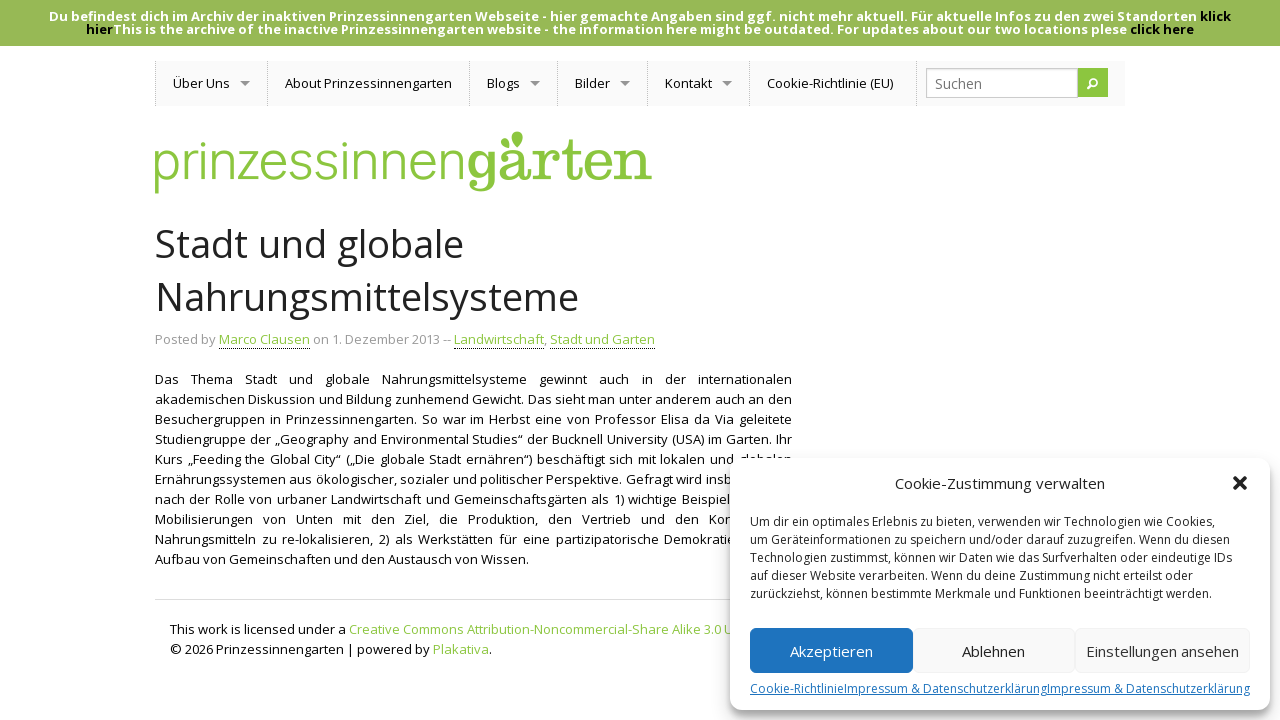

--- FILE ---
content_type: text/html; charset=UTF-8
request_url: https://prinzessinnengarten.net/stadt-und-globale-nahrungsmittelsysteme/
body_size: 10751
content:
<!doctype html>

<!--[if lt IE 7]> <html class="no-js lt-ie9 lt-ie8 lt-ie7" lang="de"> <![endif]-->
<!--[if IE 7]>    <html class="no-js lt-ie9 lt-ie8" lang="de"> <![endif]-->
<!--[if IE 8]>    <html class="no-js lt-ie9" lang="de"> <![endif]-->
<!--[if gt IE 8]><!--> <html lang="de"> <!--<![endif]-->

	<head>
		<meta charset="utf-8">

		<title>Prinzessinnengarten &raquo; Stadt und globale Nahrungsmittelsysteme</title>

		<!-- Google Chrome Frame for IE -->
		<meta http-equiv="X-UA-Compatible" content="IE=edge,chrome=1">

		<!-- mobile meta -->
		<meta name="HandheldFriendly" content="True">
		<meta name="MobileOptimized" content="320">
		<meta name="viewport" content="width=device-width, initial-scale=1.0"/>

		<!-- icons & favicons -->
		<link rel="apple-touch-icon" href="https://prinzessinnengarten.net/wp-content/themes/plakativa/library/images/apple-icon-touch.png">
		<link rel="icon" href="https://prinzessinnengarten.net/wp-content/themes/plakativa/favicon.png?1">
		<!--[if IE]>
			<link rel="shortcut icon" href="https://prinzessinnengarten.net/wp-content/themes/plakativa/favicon.ico?1">
		<![endif]-->
		<meta name="msapplication-TileColor" content="#f01d4f">
		<meta name="msapplication-TileImage" content="https://prinzessinnengarten.net/wp-content/themes/plakativa/library/images/win8-tile-icon.png">

  	<link rel="pingback" href="https://prinzessinnengarten.net/xmlrpc.php">

  	<!-- NEW -->
  	<link href='//prinzessinnengarten.net/wp-content/uploads/omgf/omgf-stylesheet-63/omgf-stylesheet-63.css?ver=1669733682' rel='stylesheet' type='text/css'>


		<meta name='robots' content='max-image-preview:large' />
<link rel='dns-prefetch' href='//ajax.googleapis.com' />
<link rel="alternate" type="application/rss+xml" title="Prinzessinnengarten &raquo; Feed" href="https://prinzessinnengarten.net/feed/" />
<link rel="alternate" type="application/rss+xml" title="Prinzessinnengarten &raquo; Kommentar-Feed" href="https://prinzessinnengarten.net/comments/feed/" />
<link rel="alternate" type="text/calendar" title="Prinzessinnengarten &raquo; iCal Feed" href="https://prinzessinnengarten.net/events/?ical=1" />
<script type="text/javascript">
window._wpemojiSettings = {"baseUrl":"https:\/\/s.w.org\/images\/core\/emoji\/14.0.0\/72x72\/","ext":".png","svgUrl":"https:\/\/s.w.org\/images\/core\/emoji\/14.0.0\/svg\/","svgExt":".svg","source":{"concatemoji":"https:\/\/prinzessinnengarten.net\/wp-includes\/js\/wp-emoji-release.min.js"}};
/*! This file is auto-generated */
!function(e,a,t){var n,r,o,i=a.createElement("canvas"),p=i.getContext&&i.getContext("2d");function s(e,t){var a=String.fromCharCode,e=(p.clearRect(0,0,i.width,i.height),p.fillText(a.apply(this,e),0,0),i.toDataURL());return p.clearRect(0,0,i.width,i.height),p.fillText(a.apply(this,t),0,0),e===i.toDataURL()}function c(e){var t=a.createElement("script");t.src=e,t.defer=t.type="text/javascript",a.getElementsByTagName("head")[0].appendChild(t)}for(o=Array("flag","emoji"),t.supports={everything:!0,everythingExceptFlag:!0},r=0;r<o.length;r++)t.supports[o[r]]=function(e){if(p&&p.fillText)switch(p.textBaseline="top",p.font="600 32px Arial",e){case"flag":return s([127987,65039,8205,9895,65039],[127987,65039,8203,9895,65039])?!1:!s([55356,56826,55356,56819],[55356,56826,8203,55356,56819])&&!s([55356,57332,56128,56423,56128,56418,56128,56421,56128,56430,56128,56423,56128,56447],[55356,57332,8203,56128,56423,8203,56128,56418,8203,56128,56421,8203,56128,56430,8203,56128,56423,8203,56128,56447]);case"emoji":return!s([129777,127995,8205,129778,127999],[129777,127995,8203,129778,127999])}return!1}(o[r]),t.supports.everything=t.supports.everything&&t.supports[o[r]],"flag"!==o[r]&&(t.supports.everythingExceptFlag=t.supports.everythingExceptFlag&&t.supports[o[r]]);t.supports.everythingExceptFlag=t.supports.everythingExceptFlag&&!t.supports.flag,t.DOMReady=!1,t.readyCallback=function(){t.DOMReady=!0},t.supports.everything||(n=function(){t.readyCallback()},a.addEventListener?(a.addEventListener("DOMContentLoaded",n,!1),e.addEventListener("load",n,!1)):(e.attachEvent("onload",n),a.attachEvent("onreadystatechange",function(){"complete"===a.readyState&&t.readyCallback()})),(e=t.source||{}).concatemoji?c(e.concatemoji):e.wpemoji&&e.twemoji&&(c(e.twemoji),c(e.wpemoji)))}(window,document,window._wpemojiSettings);
</script>
<style type="text/css">
img.wp-smiley,
img.emoji {
	display: inline !important;
	border: none !important;
	box-shadow: none !important;
	height: 1em !important;
	width: 1em !important;
	margin: 0 0.07em !important;
	vertical-align: -0.1em !important;
	background: none !important;
	padding: 0 !important;
}
</style>
	<link rel='stylesheet' id='wp-block-library-css' href='https://prinzessinnengarten.net/wp-includes/css/dist/block-library/style.min.css' type='text/css' media='all' />
<link rel='stylesheet' id='classic-theme-styles-css' href='https://prinzessinnengarten.net/wp-includes/css/classic-themes.min.css' type='text/css' media='all' />
<style id='global-styles-inline-css' type='text/css'>
body{--wp--preset--color--black: #000000;--wp--preset--color--cyan-bluish-gray: #abb8c3;--wp--preset--color--white: #ffffff;--wp--preset--color--pale-pink: #f78da7;--wp--preset--color--vivid-red: #cf2e2e;--wp--preset--color--luminous-vivid-orange: #ff6900;--wp--preset--color--luminous-vivid-amber: #fcb900;--wp--preset--color--light-green-cyan: #7bdcb5;--wp--preset--color--vivid-green-cyan: #00d084;--wp--preset--color--pale-cyan-blue: #8ed1fc;--wp--preset--color--vivid-cyan-blue: #0693e3;--wp--preset--color--vivid-purple: #9b51e0;--wp--preset--gradient--vivid-cyan-blue-to-vivid-purple: linear-gradient(135deg,rgba(6,147,227,1) 0%,rgb(155,81,224) 100%);--wp--preset--gradient--light-green-cyan-to-vivid-green-cyan: linear-gradient(135deg,rgb(122,220,180) 0%,rgb(0,208,130) 100%);--wp--preset--gradient--luminous-vivid-amber-to-luminous-vivid-orange: linear-gradient(135deg,rgba(252,185,0,1) 0%,rgba(255,105,0,1) 100%);--wp--preset--gradient--luminous-vivid-orange-to-vivid-red: linear-gradient(135deg,rgba(255,105,0,1) 0%,rgb(207,46,46) 100%);--wp--preset--gradient--very-light-gray-to-cyan-bluish-gray: linear-gradient(135deg,rgb(238,238,238) 0%,rgb(169,184,195) 100%);--wp--preset--gradient--cool-to-warm-spectrum: linear-gradient(135deg,rgb(74,234,220) 0%,rgb(151,120,209) 20%,rgb(207,42,186) 40%,rgb(238,44,130) 60%,rgb(251,105,98) 80%,rgb(254,248,76) 100%);--wp--preset--gradient--blush-light-purple: linear-gradient(135deg,rgb(255,206,236) 0%,rgb(152,150,240) 100%);--wp--preset--gradient--blush-bordeaux: linear-gradient(135deg,rgb(254,205,165) 0%,rgb(254,45,45) 50%,rgb(107,0,62) 100%);--wp--preset--gradient--luminous-dusk: linear-gradient(135deg,rgb(255,203,112) 0%,rgb(199,81,192) 50%,rgb(65,88,208) 100%);--wp--preset--gradient--pale-ocean: linear-gradient(135deg,rgb(255,245,203) 0%,rgb(182,227,212) 50%,rgb(51,167,181) 100%);--wp--preset--gradient--electric-grass: linear-gradient(135deg,rgb(202,248,128) 0%,rgb(113,206,126) 100%);--wp--preset--gradient--midnight: linear-gradient(135deg,rgb(2,3,129) 0%,rgb(40,116,252) 100%);--wp--preset--duotone--dark-grayscale: url('#wp-duotone-dark-grayscale');--wp--preset--duotone--grayscale: url('#wp-duotone-grayscale');--wp--preset--duotone--purple-yellow: url('#wp-duotone-purple-yellow');--wp--preset--duotone--blue-red: url('#wp-duotone-blue-red');--wp--preset--duotone--midnight: url('#wp-duotone-midnight');--wp--preset--duotone--magenta-yellow: url('#wp-duotone-magenta-yellow');--wp--preset--duotone--purple-green: url('#wp-duotone-purple-green');--wp--preset--duotone--blue-orange: url('#wp-duotone-blue-orange');--wp--preset--font-size--small: 13px;--wp--preset--font-size--medium: 20px;--wp--preset--font-size--large: 36px;--wp--preset--font-size--x-large: 42px;--wp--preset--spacing--20: 0.44rem;--wp--preset--spacing--30: 0.67rem;--wp--preset--spacing--40: 1rem;--wp--preset--spacing--50: 1.5rem;--wp--preset--spacing--60: 2.25rem;--wp--preset--spacing--70: 3.38rem;--wp--preset--spacing--80: 5.06rem;}:where(.is-layout-flex){gap: 0.5em;}body .is-layout-flow > .alignleft{float: left;margin-inline-start: 0;margin-inline-end: 2em;}body .is-layout-flow > .alignright{float: right;margin-inline-start: 2em;margin-inline-end: 0;}body .is-layout-flow > .aligncenter{margin-left: auto !important;margin-right: auto !important;}body .is-layout-constrained > .alignleft{float: left;margin-inline-start: 0;margin-inline-end: 2em;}body .is-layout-constrained > .alignright{float: right;margin-inline-start: 2em;margin-inline-end: 0;}body .is-layout-constrained > .aligncenter{margin-left: auto !important;margin-right: auto !important;}body .is-layout-constrained > :where(:not(.alignleft):not(.alignright):not(.alignfull)){max-width: var(--wp--style--global--content-size);margin-left: auto !important;margin-right: auto !important;}body .is-layout-constrained > .alignwide{max-width: var(--wp--style--global--wide-size);}body .is-layout-flex{display: flex;}body .is-layout-flex{flex-wrap: wrap;align-items: center;}body .is-layout-flex > *{margin: 0;}:where(.wp-block-columns.is-layout-flex){gap: 2em;}.has-black-color{color: var(--wp--preset--color--black) !important;}.has-cyan-bluish-gray-color{color: var(--wp--preset--color--cyan-bluish-gray) !important;}.has-white-color{color: var(--wp--preset--color--white) !important;}.has-pale-pink-color{color: var(--wp--preset--color--pale-pink) !important;}.has-vivid-red-color{color: var(--wp--preset--color--vivid-red) !important;}.has-luminous-vivid-orange-color{color: var(--wp--preset--color--luminous-vivid-orange) !important;}.has-luminous-vivid-amber-color{color: var(--wp--preset--color--luminous-vivid-amber) !important;}.has-light-green-cyan-color{color: var(--wp--preset--color--light-green-cyan) !important;}.has-vivid-green-cyan-color{color: var(--wp--preset--color--vivid-green-cyan) !important;}.has-pale-cyan-blue-color{color: var(--wp--preset--color--pale-cyan-blue) !important;}.has-vivid-cyan-blue-color{color: var(--wp--preset--color--vivid-cyan-blue) !important;}.has-vivid-purple-color{color: var(--wp--preset--color--vivid-purple) !important;}.has-black-background-color{background-color: var(--wp--preset--color--black) !important;}.has-cyan-bluish-gray-background-color{background-color: var(--wp--preset--color--cyan-bluish-gray) !important;}.has-white-background-color{background-color: var(--wp--preset--color--white) !important;}.has-pale-pink-background-color{background-color: var(--wp--preset--color--pale-pink) !important;}.has-vivid-red-background-color{background-color: var(--wp--preset--color--vivid-red) !important;}.has-luminous-vivid-orange-background-color{background-color: var(--wp--preset--color--luminous-vivid-orange) !important;}.has-luminous-vivid-amber-background-color{background-color: var(--wp--preset--color--luminous-vivid-amber) !important;}.has-light-green-cyan-background-color{background-color: var(--wp--preset--color--light-green-cyan) !important;}.has-vivid-green-cyan-background-color{background-color: var(--wp--preset--color--vivid-green-cyan) !important;}.has-pale-cyan-blue-background-color{background-color: var(--wp--preset--color--pale-cyan-blue) !important;}.has-vivid-cyan-blue-background-color{background-color: var(--wp--preset--color--vivid-cyan-blue) !important;}.has-vivid-purple-background-color{background-color: var(--wp--preset--color--vivid-purple) !important;}.has-black-border-color{border-color: var(--wp--preset--color--black) !important;}.has-cyan-bluish-gray-border-color{border-color: var(--wp--preset--color--cyan-bluish-gray) !important;}.has-white-border-color{border-color: var(--wp--preset--color--white) !important;}.has-pale-pink-border-color{border-color: var(--wp--preset--color--pale-pink) !important;}.has-vivid-red-border-color{border-color: var(--wp--preset--color--vivid-red) !important;}.has-luminous-vivid-orange-border-color{border-color: var(--wp--preset--color--luminous-vivid-orange) !important;}.has-luminous-vivid-amber-border-color{border-color: var(--wp--preset--color--luminous-vivid-amber) !important;}.has-light-green-cyan-border-color{border-color: var(--wp--preset--color--light-green-cyan) !important;}.has-vivid-green-cyan-border-color{border-color: var(--wp--preset--color--vivid-green-cyan) !important;}.has-pale-cyan-blue-border-color{border-color: var(--wp--preset--color--pale-cyan-blue) !important;}.has-vivid-cyan-blue-border-color{border-color: var(--wp--preset--color--vivid-cyan-blue) !important;}.has-vivid-purple-border-color{border-color: var(--wp--preset--color--vivid-purple) !important;}.has-vivid-cyan-blue-to-vivid-purple-gradient-background{background: var(--wp--preset--gradient--vivid-cyan-blue-to-vivid-purple) !important;}.has-light-green-cyan-to-vivid-green-cyan-gradient-background{background: var(--wp--preset--gradient--light-green-cyan-to-vivid-green-cyan) !important;}.has-luminous-vivid-amber-to-luminous-vivid-orange-gradient-background{background: var(--wp--preset--gradient--luminous-vivid-amber-to-luminous-vivid-orange) !important;}.has-luminous-vivid-orange-to-vivid-red-gradient-background{background: var(--wp--preset--gradient--luminous-vivid-orange-to-vivid-red) !important;}.has-very-light-gray-to-cyan-bluish-gray-gradient-background{background: var(--wp--preset--gradient--very-light-gray-to-cyan-bluish-gray) !important;}.has-cool-to-warm-spectrum-gradient-background{background: var(--wp--preset--gradient--cool-to-warm-spectrum) !important;}.has-blush-light-purple-gradient-background{background: var(--wp--preset--gradient--blush-light-purple) !important;}.has-blush-bordeaux-gradient-background{background: var(--wp--preset--gradient--blush-bordeaux) !important;}.has-luminous-dusk-gradient-background{background: var(--wp--preset--gradient--luminous-dusk) !important;}.has-pale-ocean-gradient-background{background: var(--wp--preset--gradient--pale-ocean) !important;}.has-electric-grass-gradient-background{background: var(--wp--preset--gradient--electric-grass) !important;}.has-midnight-gradient-background{background: var(--wp--preset--gradient--midnight) !important;}.has-small-font-size{font-size: var(--wp--preset--font-size--small) !important;}.has-medium-font-size{font-size: var(--wp--preset--font-size--medium) !important;}.has-large-font-size{font-size: var(--wp--preset--font-size--large) !important;}.has-x-large-font-size{font-size: var(--wp--preset--font-size--x-large) !important;}
.wp-block-navigation a:where(:not(.wp-element-button)){color: inherit;}
:where(.wp-block-columns.is-layout-flex){gap: 2em;}
.wp-block-pullquote{font-size: 1.5em;line-height: 1.6;}
</style>
<link rel='stylesheet' id='contact-form-7-css' href='https://prinzessinnengarten.net/wp-content/plugins/contact-form-7/includes/css/styles.css' type='text/css' media='all' />
<link rel='stylesheet' id='simple-banner-style-css' href='https://prinzessinnengarten.net/wp-content/plugins/simple-banner/simple-banner.css' type='text/css' media='all' />
<link rel='stylesheet' id='cmplz-general-css' href='https://prinzessinnengarten.net/wp-content/plugins/complianz-gdpr/assets/css/cookieblocker.min.css' type='text/css' media='all' />
<link rel='stylesheet' id='wp-pagenavi-css' href='https://prinzessinnengarten.net/wp-content/plugins/wp-pagenavi/pagenavi-css.css' type='text/css' media='all' />
<link rel='stylesheet' id='slickr-flickr-css' href='https://prinzessinnengarten.net/wp-content/plugins/slickr-flickr/styles/public.css' type='text/css' media='all' />
<link rel='stylesheet' id='slickr-flickr-lightbox-css' href='https://prinzessinnengarten.net/wp-content/plugins/slickr-flickr/styles/lightGallery.css' type='text/css' media='all' />
<link rel='stylesheet' id='dashicons-css' href='https://prinzessinnengarten.net/wp-includes/css/dashicons.min.css' type='text/css' media='all' />
<link rel='stylesheet' id='thickbox-css' href='https://prinzessinnengarten.net/wp-includes/js/thickbox/thickbox.css' type='text/css' media='all' />
<link rel='stylesheet' id='galleria-classic-css' href='https://prinzessinnengarten.net/wp-content/plugins/slickr-flickr/galleria/themes/classic/galleria.classic.css' type='text/css' media='all' />
<link rel='stylesheet' id='newsletter-css' href='https://prinzessinnengarten.net/wp-content/plugins/newsletter/style.css' type='text/css' media='all' />
<link rel='stylesheet' id='joints-stylesheet-css' href='https://prinzessinnengarten.net/wp-content/themes/plakativa/library/css/style.css' type='text/css' media='all' />
<link rel='stylesheet' id='foundation-icons-css' href='https://prinzessinnengarten.net/wp-content/themes/plakativa/library/css/icons/foundation-icons.css' type='text/css' media='all' />
<script type='text/javascript' src='https://ajax.googleapis.com/ajax/libs/jquery/2.0.3/jquery.min.js' id='jquery-js'></script>
<script type='text/javascript' id='simple-banner-script-js-extra'>
/* <![CDATA[ */
var scriptParams = {"version":"2.10.1","hide_simple_banner":"no","simple_banner_position":"","header_margin":"","header_padding":"","simple_banner_text":"Du befindest dich im Archiv der inaktiven Prinzessinnengarten Webseite - hier gemachte Angaben sind ggf. nicht mehr aktuell. F\u00fcr aktuelle Infos zu den zwei Standorten <a href=\"https:\/\/prinzessinnengarten.net\/\">klick hier<\/a>This is the archive of the inactive Prinzessinnengarten website - the information here might be outdated. For updates about our two locations plese <a href=\"https:\/\/prinzessinnengarten.net\/\">click here<\/a>","pro_version_enabled":"","disabled_on_current_page":"","debug_mode":"","id":"6354","disabled_pages_array":[],"is_current_page_a_post":"1","disabled_on_posts":"","simple_banner_font_size":"16","simple_banner_color":"#97B955","simple_banner_text_color":"","simple_banner_link_color":"black","simple_banner_close_color":"","simple_banner_custom_css":"","simple_banner_scrolling_custom_css":"","simple_banner_text_custom_css":"","simple_banner_button_css":"","site_custom_css":"","keep_site_custom_css":"","site_custom_js":"","keep_site_custom_js":"","wp_body_open_enabled":"","wp_body_open":"1","close_button_enabled":"","close_button_expiration":"","close_button_cookie_set":""};
/* ]]> */
</script>
<script type='text/javascript' src='https://prinzessinnengarten.net/wp-content/plugins/simple-banner/simple-banner.js' id='simple-banner-script-js'></script>
<script type='text/javascript' src='https://prinzessinnengarten.net/wp-content/plugins/slickr-flickr/scripts/lightGallery.min.js' id='slickr-flickr-lightbox-js'></script>
<script type='text/javascript' id='thickbox-js-extra'>
/* <![CDATA[ */
var thickboxL10n = {"next":"N\u00e4chste >","prev":"< Vorherige","image":"Bild","of":"von","close":"Schlie\u00dfen","noiframes":"Diese Funktion erfordert iframes. Du hast jedoch iframes deaktiviert oder dein Browser unterst\u00fctzt diese nicht.","loadingAnimation":"https:\/\/prinzessinnengarten.net\/wp-includes\/js\/thickbox\/loadingAnimation.gif"};
/* ]]> */
</script>
<script type='text/javascript' src='https://prinzessinnengarten.net/wp-includes/js/thickbox/thickbox.js' id='thickbox-js'></script>
<script type='text/javascript' src='https://prinzessinnengarten.net/wp-content/plugins/slickr-flickr/galleria/galleria-1.5.7.min.js' id='galleria-js'></script>
<script type='text/javascript' src='https://prinzessinnengarten.net/wp-content/plugins/slickr-flickr/galleria/themes/classic/galleria.classic.min.js' id='galleria-classic-js'></script>
<script type='text/javascript' src='https://prinzessinnengarten.net/wp-content/plugins/slickr-flickr/scripts/responsiveslides.min.js' id='rslides-js'></script>
<script type='text/javascript' src='https://prinzessinnengarten.net/wp-content/plugins/slickr-flickr/scripts/public.js' id='slickr-flickr-js'></script>
<script type='text/javascript' src='https://prinzessinnengarten.net/wp-content/themes/plakativa/library/js/vendor/modernizr.js' id='joints-modernizr-js'></script>
<link rel="https://api.w.org/" href="https://prinzessinnengarten.net/wp-json/" /><link rel="alternate" type="application/json" href="https://prinzessinnengarten.net/wp-json/wp/v2/posts/6354" /><link rel="canonical" href="https://prinzessinnengarten.net/stadt-und-globale-nahrungsmittelsysteme/" />
<link rel='shortlink' href='https://prinzessinnengarten.net/?p=6354' />
<link rel="alternate" type="application/json+oembed" href="https://prinzessinnengarten.net/wp-json/oembed/1.0/embed?url=https%3A%2F%2Fprinzessinnengarten.net%2Fstadt-und-globale-nahrungsmittelsysteme%2F" />
<link rel="alternate" type="text/xml+oembed" href="https://prinzessinnengarten.net/wp-json/oembed/1.0/embed?url=https%3A%2F%2Fprinzessinnengarten.net%2Fstadt-und-globale-nahrungsmittelsysteme%2F&#038;format=xml" />
<style type="text/css" media="screen">.simple-banner .simple-banner-text{font-size:16;}</style><style type="text/css" media="screen">.simple-banner{background:#97B955;}</style><style type="text/css" media="screen">.simple-banner .simple-banner-text{color: #ffffff;}</style><style type="text/css" media="screen">.simple-banner .simple-banner-text a{color:black;}</style><style id="simple-banner-site-custom-css-dummy" type="text/css" media="screen"></style><script id="simple-banner-site-custom-js-dummy" type="text/javascript"></script><meta name="tec-api-version" content="v1"><meta name="tec-api-origin" content="https://prinzessinnengarten.net"><link rel="https://theeventscalendar.com/" href="https://prinzessinnengarten.net/wp-json/tribe/events/v1/" /><style>.cmplz-hidden{display:none!important;}</style>
		<!-- Drop Google Analytics here -->
		<!-- end analytics -->

	</head>

	<body data-cmplz=1 class="post-template-default single single-post postid-6354 single-format-standard tribe-no-js tribe-bar-is-disabled">

	<div class="off-canvas-wrap">
		<div class="inner-wrap">
			<div id="container">

				<header class="header" role="banner">

					<div id="inner-header" class="row">
            
            <div class="show-for-large-up" id="pg-header-menu-lg-wrapper"><div class="large-12 columns">
	<div class="sticky">
	
	<!-- If you want to use the more traditional "fixed" navigation.
		 simply replace "sticky" with "fixed" -->

		<nav class="top-bar">
			<ul class="title-area">
				<!-- Title Area -->
				<li class="name">
					<!-- <h1> <a href="https://prinzessinnengarten.net" rel="nofollow">Prinzessinnengarten</a></h1> -->
				</li>
			</ul>		

			<section class="top-bar-section">
				<ul class="right">
     			<li class="has-form"> 
     				<form role="search" method="get" name="searchform" id="searchform" action="/">
							<div class="row collapse"> <div class="large-10 columns"> <input type="text" name="s" placeholder="Suchen"> </div> <div class="large-2 columns"><a href="#" onclick="javascript:document.searchform.submit();" class="primary button expand"><i class="fi-magnifying-glass"></i></a> </div> </div> 
     				</form>
     			</li>
    		</ul>

				<ul id="menu-de-header-menu" class=""><li id="menu-item-7127" class="menu-item menu-item-type-post_type menu-item-object-page menu-item-has-children menu-item-7127 has-dropdown"><a href="https://prinzessinnengarten.net/de/ueber-uns/">Über Uns</a>
<ul class="dropdown">
	<li id="menu-item-7131" class="menu-item menu-item-type-post_type menu-item-object-page menu-item-has-children menu-item-7131 has-dropdown"><a href="https://prinzessinnengarten.net/wir/">Über den Prinzessinnengarten</a>
	<ul class="dropdown">
		<li id="menu-item-7217" class="menu-item menu-item-type-post_type menu-item-object-page menu-item-7217"><a href="https://prinzessinnengarten.net/projekte/projekthistorie/">Projekthistorie</a></li>
		<li id="menu-item-7202" class="menu-item menu-item-type-post_type menu-item-object-page menu-item-7202"><a href="https://prinzessinnengarten.net/zeitleiste-moritzplatz-prinzessinnengarten/">Zeitleiste Moritzplatz &#038; Prinzessinnengarten</a></li>
		<li id="menu-item-7227" class="menu-item menu-item-type-post_type menu-item-object-page menu-item-7227"><a href="https://prinzessinnengarten.net/buchbestellung/">Unser Buch</a></li>
		<li id="menu-item-7140" class="menu-item menu-item-type-post_type menu-item-object-page menu-item-7140"><a href="https://prinzessinnengarten.net/de/unsere-satzung/">Unsere Satzung</a></li>
	</ul>
</li>
	<li id="menu-item-7139" class="menu-item menu-item-type-post_type menu-item-object-page menu-item-7139"><a href="https://prinzessinnengarten.net/de/faq/">FAQ</a></li>
	<li id="menu-item-7129" class="menu-item menu-item-type-post_type menu-item-object-page menu-item-7129"><a href="https://prinzessinnengarten.net/presse/">Presse</a></li>
</ul>
</li>
<li id="menu-item-7304" class="menu-item menu-item-type-post_type menu-item-object-page menu-item-7304"><a href="https://prinzessinnengarten.net/about/">About Prinzessinnengarten</a></li>
<li id="menu-item-7990" class="menu-item menu-item-type-post_type menu-item-object-page current_page_parent menu-item-has-children menu-item-7990 has-dropdown"><a href="https://prinzessinnengarten.net/home/blog/">Blogs</a>
<ul class="dropdown">
	<li id="menu-item-7994" class="menu-item menu-item-type-post_type menu-item-object-page current_page_parent menu-item-7994"><a href="https://prinzessinnengarten.net/home/blog/">Prinzessinnengarten Blog</a></li>
	<li id="menu-item-10399" class="menu-item menu-item-type-taxonomy menu-item-object-category menu-item-10399"><a href="https://prinzessinnengarten.net/category/remove/">Re:Move</a></li>
</ul>
</li>
<li id="menu-item-7157" class="menu-item menu-item-type-post_type menu-item-object-page menu-item-has-children menu-item-7157 has-dropdown"><a href="https://prinzessinnengarten.net/de/bilder/">Bilder</a>
<ul class="dropdown">
	<li id="menu-item-7159" class="menu-item menu-item-type-post_type menu-item-object-page menu-item-has-children menu-item-7159 has-dropdown"><a href="https://prinzessinnengarten.net/fotogallerie/">Fotogalerien</a>
	<ul class="dropdown">
		<li id="menu-item-7162" class="menu-item menu-item-type-post_type menu-item-object-page menu-item-7162"><a href="https://prinzessinnengarten.net/de/bildnutzung-und-pressebilder/">Bildnutzung und Pressebilder</a></li>
	</ul>
</li>
	<li id="menu-item-7158" class="menu-item menu-item-type-post_type menu-item-object-page menu-item-7158"><a href="https://prinzessinnengarten.net/videos/">Video und Audio</a></li>
</ul>
</li>
<li id="menu-item-7170" class="menu-item menu-item-type-post_type menu-item-object-page menu-item-has-children menu-item-7170 has-dropdown"><a href="https://prinzessinnengarten.net/kontakt/">Kontakt</a>
<ul class="dropdown">
	<li id="menu-item-7400" class="menu-item menu-item-type-post_type menu-item-object-page menu-item-7400"><a href="https://prinzessinnengarten.net/kontakt/">Kontakt</a></li>
	<li id="menu-item-7171" class="menu-item menu-item-type-post_type menu-item-object-page menu-item-privacy-policy menu-item-7171"><a href="https://prinzessinnengarten.net/impressum/">Impressum &#038; Datenschutzerklärung</a></li>
</ul>
</li>
<li id="menu-item-13131" class="menu-item menu-item-type-post_type menu-item-object-page menu-item-13131"><a href="https://prinzessinnengarten.net/cookie-richtlinie-eu/">Cookie-Richtlinie (EU)</a></li>
</ul>				
			</section>
		</nav>
	</div>
</div></div>
            <div class="hide-for-large-up" id="pg-header-menu-sm-wrapper">

<div class="contain-to-grid">
	<nav class="tab-bar" data-topbar>
		<section class="middle tab-bar-section">
			<h1 class="left-off-canvas-toggle title">Prinzessinnengarten</h1>
		</section>
		<section class="left-small">
			<a class="left-off-canvas-toggle menu-icon" ><span></span></a>
		</section>
	</nav>
</div>
						
<aside class="left-off-canvas-menu">
	<ul class="off-canvas-list">
		<li><label>Navigation</label></li>
			<ul id="menu-de-header-menu-1" class=""><li class="menu-item menu-item-type-post_type menu-item-object-page menu-item-has-children menu-item-7127 has-dropdown"><a href="https://prinzessinnengarten.net/de/ueber-uns/">Über Uns</a>
<ul class="dropdown">
	<li class="menu-item menu-item-type-post_type menu-item-object-page menu-item-has-children menu-item-7131 has-dropdown"><a href="https://prinzessinnengarten.net/wir/">Über den Prinzessinnengarten</a>
	<ul class="dropdown">
		<li class="menu-item menu-item-type-post_type menu-item-object-page menu-item-7217"><a href="https://prinzessinnengarten.net/projekte/projekthistorie/">Projekthistorie</a></li>
		<li class="menu-item menu-item-type-post_type menu-item-object-page menu-item-7202"><a href="https://prinzessinnengarten.net/zeitleiste-moritzplatz-prinzessinnengarten/">Zeitleiste Moritzplatz &#038; Prinzessinnengarten</a></li>
		<li class="menu-item menu-item-type-post_type menu-item-object-page menu-item-7227"><a href="https://prinzessinnengarten.net/buchbestellung/">Unser Buch</a></li>
		<li class="menu-item menu-item-type-post_type menu-item-object-page menu-item-7140"><a href="https://prinzessinnengarten.net/de/unsere-satzung/">Unsere Satzung</a></li>
	</ul>
</li>
	<li class="menu-item menu-item-type-post_type menu-item-object-page menu-item-7139"><a href="https://prinzessinnengarten.net/de/faq/">FAQ</a></li>
	<li class="menu-item menu-item-type-post_type menu-item-object-page menu-item-7129"><a href="https://prinzessinnengarten.net/presse/">Presse</a></li>
</ul>
</li>
<li class="menu-item menu-item-type-post_type menu-item-object-page menu-item-7304"><a href="https://prinzessinnengarten.net/about/">About Prinzessinnengarten</a></li>
<li class="menu-item menu-item-type-post_type menu-item-object-page current_page_parent menu-item-has-children menu-item-7990 has-dropdown"><a href="https://prinzessinnengarten.net/home/blog/">Blogs</a>
<ul class="dropdown">
	<li class="menu-item menu-item-type-post_type menu-item-object-page current_page_parent menu-item-7994"><a href="https://prinzessinnengarten.net/home/blog/">Prinzessinnengarten Blog</a></li>
	<li class="menu-item menu-item-type-taxonomy menu-item-object-category menu-item-10399"><a href="https://prinzessinnengarten.net/category/remove/">Re:Move</a></li>
</ul>
</li>
<li class="menu-item menu-item-type-post_type menu-item-object-page menu-item-has-children menu-item-7157 has-dropdown"><a href="https://prinzessinnengarten.net/de/bilder/">Bilder</a>
<ul class="dropdown">
	<li class="menu-item menu-item-type-post_type menu-item-object-page menu-item-has-children menu-item-7159 has-dropdown"><a href="https://prinzessinnengarten.net/fotogallerie/">Fotogalerien</a>
	<ul class="dropdown">
		<li class="menu-item menu-item-type-post_type menu-item-object-page menu-item-7162"><a href="https://prinzessinnengarten.net/de/bildnutzung-und-pressebilder/">Bildnutzung und Pressebilder</a></li>
	</ul>
</li>
	<li class="menu-item menu-item-type-post_type menu-item-object-page menu-item-7158"><a href="https://prinzessinnengarten.net/videos/">Video und Audio</a></li>
</ul>
</li>
<li class="menu-item menu-item-type-post_type menu-item-object-page menu-item-has-children menu-item-7170 has-dropdown"><a href="https://prinzessinnengarten.net/kontakt/">Kontakt</a>
<ul class="dropdown">
	<li class="menu-item menu-item-type-post_type menu-item-object-page menu-item-7400"><a href="https://prinzessinnengarten.net/kontakt/">Kontakt</a></li>
	<li class="menu-item menu-item-type-post_type menu-item-object-page menu-item-privacy-policy menu-item-7171"><a href="https://prinzessinnengarten.net/impressum/">Impressum &#038; Datenschutzerklärung</a></li>
</ul>
</li>
<li class="menu-item menu-item-type-post_type menu-item-object-page menu-item-13131"><a href="https://prinzessinnengarten.net/cookie-richtlinie-eu/">Cookie-Richtlinie (EU)</a></li>
</ul>    
	</ul>
</aside>
			
<a class="exit-off-canvas"></a></div>
            
						<div class="large-12 columns">
							<h1 style="margin:25px 0 0 0;">
								<a href="https://prinzessinnengarten.net" rel="nofollow" title="Prinzessinnengarten">
									<img src="https://prinzessinnengarten.net/wp-content/themes/plakativa/images/prinzessinnengarten.png" />
								</a>
							</h1>
						</div>

						 
						 
						 
						<!-- You only need to use one of the above navigations.
							 Offcanvas-sidebar adds a sidebar to a "right" offcanavas menus. -->

					</div> <!-- end #inner-header -->

				</header> <!-- end header -->
			
			<div id="content">

				<div id="inner-content" class="row clearfix">
			
					<div id="main" class="large-8 medium-8 columns first clearfix" role="main">
					
					    					
					    	<article id="post-6354" class="clearfix post-6354 post type-post status-publish format-standard hentry category-landwirtschaft category-stadt-und-garten" role="article" itemscope itemtype="http://schema.org/BlogPosting">
						
	<header class="article-header">	
		<h1 class="entry-title single-title" itemprop="headline">Stadt und globale Nahrungsmittelsysteme</h1>
		<p class="byline">
	Posted by <span class="author"><a href="https://prinzessinnengarten.net/author/marco/" title="Beiträge von Marco Clausen" rel="author">Marco Clausen</a></span> on <time class="updated" datetime="2013-12-1" pubdate>1. Dezember 2013</time> -- <a href="https://prinzessinnengarten.net/category/landwirtschaft/" rel="category tag">Landwirtschaft</a>, <a href="https://prinzessinnengarten.net/category/stadt-und-garten/" rel="category tag">Stadt und Garten</a></p>	    </header> <!-- end article header -->
					
    <section class="entry-content clearfix" itemprop="articleBody">
				<p>Das Thema Stadt und globale Nahrungsmittelsysteme gewinnt auch in der internationalen akademischen Diskussion und Bildung zunhemend Gewicht. Das sieht man unter anderem auch an den Besuchergruppen in Prinzessinnengarten. So war im Herbst eine von Professor Elisa da Via geleitete Studiengruppe der &#8222;Geography and Environmental Studies&#8220; der Bucknell University (USA) im Garten. Ihr Kurs &#8222;Feeding the Global City&#8220; (&#8222;Die globale Stadt ernähren&#8220;) beschäftigt sich mit lokalen und globalen Ernährungssystemen aus ökologischer, sozialer und politischer Perspektive. Gefragt wird insbesondere nach der Rolle von urbaner Landwirtschaft und Gemeinschaftsgärten als 1) wichtige Beispiele für eine Mobilisierungen von Unten mit den Ziel, die Produktion, den Vertrieb und den Konsum von Nahrungsmitteln zu re-lokalisieren, 2) als Werkstätten für eine partizipatorische Demokratie, für den Aufbau von Gemeinschaften und den Austausch von Wissen.</p>
	</section> <!-- end article section -->
						
	<footer class="article-footer">
			</footer> <!-- end article footer -->
									
	
<!-- You can start editing here. -->


		
	<!-- If comments are closed. -->
	<!--p class="nocomments">Kommentare sind nicht möglich.</p-->

	


	
													
</article> <!-- end article -->					    					
					    			
					</div> <!-- end #main -->

				</div> <!-- end #inner-content -->
    
			</div> <!-- end #content -->

					<footer class="footer" role="contentinfo">
					
						<div id="inner-footer" class="row clearfix">
						
							<div class="large-12 medium-12 columns">
								<!--<nav role="navigation">
		    								    					</nav>
		    				</div>-->
		    				<hr/>
			               
			          <div class="large-12 medium-12 columns">
                  <p class="source-org copyright">This work is licensed under a <a rel="license" href="http://creativecommons.org/licenses/by-nc-sa/3.0/">Creative Commons Attribution-Noncommercial-Share Alike 3.0 Unported License</a>. 
                    <br />
                    &copy; 2026 Prinzessinnengarten | 
                    powered by <a href="http://www.plakativa.de/">Plakativa</a>.</p>
                </div>		
						</div> <!-- end #inner-footer -->			
					</footer> <!-- end .footer -->
				</div> <!-- end #container -->
			</div> <!-- end .inner-wrap -->
		</div> <!-- end .off-canvas-wrap -->
						
				<!-- all js scripts are loaded in library/joints.php -->
						<script>
		( function ( body ) {
			'use strict';
			body.className = body.className.replace( /\btribe-no-js\b/, 'tribe-js' );
		} )( document.body );
		</script>
		
<!-- Consent Management powered by Complianz | GDPR/CCPA Cookie Consent https://wordpress.org/plugins/complianz-gdpr -->
<div id="cmplz-cookiebanner-container"><div class="cmplz-cookiebanner cmplz-hidden banner-1 optin cmplz-bottom-right cmplz-categories-type-view-preferences" aria-modal="true" data-nosnippet="true" role="dialog" aria-live="polite" aria-labelledby="cmplz-header-1-optin" aria-describedby="cmplz-message-1-optin">
	<div class="cmplz-header">
		<div class="cmplz-logo"></div>
		<div class="cmplz-title" id="cmplz-header-1-optin">Cookie-Zustimmung verwalten</div>
		<div class="cmplz-close" tabindex="0" role="button" aria-label="close-dialog">
			<svg aria-hidden="true" focusable="false" data-prefix="fas" data-icon="times" class="svg-inline--fa fa-times fa-w-11" role="img" xmlns="http://www.w3.org/2000/svg" viewBox="0 0 352 512"><path fill="currentColor" d="M242.72 256l100.07-100.07c12.28-12.28 12.28-32.19 0-44.48l-22.24-22.24c-12.28-12.28-32.19-12.28-44.48 0L176 189.28 75.93 89.21c-12.28-12.28-32.19-12.28-44.48 0L9.21 111.45c-12.28 12.28-12.28 32.19 0 44.48L109.28 256 9.21 356.07c-12.28 12.28-12.28 32.19 0 44.48l22.24 22.24c12.28 12.28 32.2 12.28 44.48 0L176 322.72l100.07 100.07c12.28 12.28 32.2 12.28 44.48 0l22.24-22.24c12.28-12.28 12.28-32.19 0-44.48L242.72 256z"></path></svg>
		</div>
	</div>

	<div class="cmplz-divider cmplz-divider-header"></div>
	<div class="cmplz-body">
		<div class="cmplz-message" id="cmplz-message-1-optin">Um dir ein optimales Erlebnis zu bieten, verwenden wir Technologien wie Cookies, um Geräteinformationen zu speichern und/oder darauf zuzugreifen. Wenn du diesen Technologien zustimmst, können wir Daten wie das Surfverhalten oder eindeutige IDs auf dieser Website verarbeiten. Wenn du deine Zustimmung nicht erteilst oder zurückziehst, können bestimmte Merkmale und Funktionen beeinträchtigt werden.</div>
		<!-- categories start -->
		<div class="cmplz-categories">
			<details class="cmplz-category cmplz-functional" >
				<summary>
						<span class="cmplz-category-header">
							<span class="cmplz-category-title">Funktional</span>
							<span class='cmplz-always-active'>
								<span class="cmplz-banner-checkbox">
									<input type="checkbox"
										   id="cmplz-functional-optin"
										   data-category="cmplz_functional"
										   class="cmplz-consent-checkbox cmplz-functional"
										   size="40"
										   value="1"/>
									<label class="cmplz-label" for="cmplz-functional-optin" tabindex="0"><span class="screen-reader-text">Funktional</span></label>
								</span>
								Immer aktiv							</span>
							<span class="cmplz-icon cmplz-open">
								<svg xmlns="http://www.w3.org/2000/svg" viewBox="0 0 448 512"  height="18" ><path d="M224 416c-8.188 0-16.38-3.125-22.62-9.375l-192-192c-12.5-12.5-12.5-32.75 0-45.25s32.75-12.5 45.25 0L224 338.8l169.4-169.4c12.5-12.5 32.75-12.5 45.25 0s12.5 32.75 0 45.25l-192 192C240.4 412.9 232.2 416 224 416z"/></svg>
							</span>
						</span>
				</summary>
				<div class="cmplz-description">
					<span class="cmplz-description-functional">Die technische Speicherung oder der Zugang ist unbedingt erforderlich für den rechtmäßigen Zweck, die Nutzung eines bestimmten Dienstes zu ermöglichen, der vom Teilnehmer oder Nutzer ausdrücklich gewünscht wird, oder für den alleinigen Zweck, die Übertragung einer Nachricht über ein elektronisches Kommunikationsnetz durchzuführen.</span>
				</div>
			</details>

			<details class="cmplz-category cmplz-preferences" >
				<summary>
						<span class="cmplz-category-header">
							<span class="cmplz-category-title">Vorlieben</span>
							<span class="cmplz-banner-checkbox">
								<input type="checkbox"
									   id="cmplz-preferences-optin"
									   data-category="cmplz_preferences"
									   class="cmplz-consent-checkbox cmplz-preferences"
									   size="40"
									   value="1"/>
								<label class="cmplz-label" for="cmplz-preferences-optin" tabindex="0"><span class="screen-reader-text">Vorlieben</span></label>
							</span>
							<span class="cmplz-icon cmplz-open">
								<svg xmlns="http://www.w3.org/2000/svg" viewBox="0 0 448 512"  height="18" ><path d="M224 416c-8.188 0-16.38-3.125-22.62-9.375l-192-192c-12.5-12.5-12.5-32.75 0-45.25s32.75-12.5 45.25 0L224 338.8l169.4-169.4c12.5-12.5 32.75-12.5 45.25 0s12.5 32.75 0 45.25l-192 192C240.4 412.9 232.2 416 224 416z"/></svg>
							</span>
						</span>
				</summary>
				<div class="cmplz-description">
					<span class="cmplz-description-preferences">Die technische Speicherung oder der Zugriff ist für den rechtmäßigen Zweck der Speicherung von Präferenzen erforderlich, die nicht vom Abonnenten oder Benutzer angefordert wurden.</span>
				</div>
			</details>

			<details class="cmplz-category cmplz-statistics" >
				<summary>
						<span class="cmplz-category-header">
							<span class="cmplz-category-title">Statistiken</span>
							<span class="cmplz-banner-checkbox">
								<input type="checkbox"
									   id="cmplz-statistics-optin"
									   data-category="cmplz_statistics"
									   class="cmplz-consent-checkbox cmplz-statistics"
									   size="40"
									   value="1"/>
								<label class="cmplz-label" for="cmplz-statistics-optin" tabindex="0"><span class="screen-reader-text">Statistiken</span></label>
							</span>
							<span class="cmplz-icon cmplz-open">
								<svg xmlns="http://www.w3.org/2000/svg" viewBox="0 0 448 512"  height="18" ><path d="M224 416c-8.188 0-16.38-3.125-22.62-9.375l-192-192c-12.5-12.5-12.5-32.75 0-45.25s32.75-12.5 45.25 0L224 338.8l169.4-169.4c12.5-12.5 32.75-12.5 45.25 0s12.5 32.75 0 45.25l-192 192C240.4 412.9 232.2 416 224 416z"/></svg>
							</span>
						</span>
				</summary>
				<div class="cmplz-description">
					<span class="cmplz-description-statistics">Die technische Speicherung oder der Zugriff, der ausschließlich zu statistischen Zwecken erfolgt.</span>
					<span class="cmplz-description-statistics-anonymous">Die technische Speicherung oder der Zugriff, der ausschließlich zu anonymen statistischen Zwecken verwendet wird. Ohne eine Vorladung, die freiwillige Zustimmung deines Internetdienstanbieters oder zusätzliche Aufzeichnungen von Dritten können die zu diesem Zweck gespeicherten oder abgerufenen Informationen allein in der Regel nicht dazu verwendet werden, dich zu identifizieren.</span>
				</div>
			</details>
			<details class="cmplz-category cmplz-marketing" >
				<summary>
						<span class="cmplz-category-header">
							<span class="cmplz-category-title">Marketing</span>
							<span class="cmplz-banner-checkbox">
								<input type="checkbox"
									   id="cmplz-marketing-optin"
									   data-category="cmplz_marketing"
									   class="cmplz-consent-checkbox cmplz-marketing"
									   size="40"
									   value="1"/>
								<label class="cmplz-label" for="cmplz-marketing-optin" tabindex="0"><span class="screen-reader-text">Marketing</span></label>
							</span>
							<span class="cmplz-icon cmplz-open">
								<svg xmlns="http://www.w3.org/2000/svg" viewBox="0 0 448 512"  height="18" ><path d="M224 416c-8.188 0-16.38-3.125-22.62-9.375l-192-192c-12.5-12.5-12.5-32.75 0-45.25s32.75-12.5 45.25 0L224 338.8l169.4-169.4c12.5-12.5 32.75-12.5 45.25 0s12.5 32.75 0 45.25l-192 192C240.4 412.9 232.2 416 224 416z"/></svg>
							</span>
						</span>
				</summary>
				<div class="cmplz-description">
					<span class="cmplz-description-marketing">Die technische Speicherung oder der Zugriff ist erforderlich, um Nutzerprofile zu erstellen, um Werbung zu versenden oder um den Nutzer auf einer Website oder über mehrere Websites hinweg zu ähnlichen Marketingzwecken zu verfolgen.</span>
				</div>
			</details>
		</div><!-- categories end -->
			</div>

	<div class="cmplz-links cmplz-information">
		<a class="cmplz-link cmplz-manage-options cookie-statement" href="#" data-relative_url="#cmplz-manage-consent-container">Optionen verwalten</a>
		<a class="cmplz-link cmplz-manage-third-parties cookie-statement" href="#" data-relative_url="#cmplz-cookies-overview">Dienste verwalten</a>
		<a class="cmplz-link cmplz-manage-vendors tcf cookie-statement" href="#" data-relative_url="#cmplz-tcf-wrapper">Anbieter verwalten</a>
		<a class="cmplz-link cmplz-external cmplz-read-more-purposes tcf" target="_blank" rel="noopener noreferrer nofollow" href="https://cookiedatabase.org/tcf/purposes/">Lese mehr über diese Zwecke</a>
			</div>

	<div class="cmplz-divider cmplz-footer"></div>

	<div class="cmplz-buttons">
		<button class="cmplz-btn cmplz-accept">Akzeptieren</button>
		<button class="cmplz-btn cmplz-deny">Ablehnen</button>
		<button class="cmplz-btn cmplz-view-preferences">Einstellungen ansehen</button>
		<button class="cmplz-btn cmplz-save-preferences">Einstellungen speichern</button>
		<a class="cmplz-btn cmplz-manage-options tcf cookie-statement" href="#" data-relative_url="#cmplz-manage-consent-container">Einstellungen ansehen</a>
			</div>

	<div class="cmplz-links cmplz-documents">
		<a class="cmplz-link cookie-statement" href="#" data-relative_url="">{title}</a>
		<a class="cmplz-link privacy-statement" href="#" data-relative_url="">{title}</a>
		<a class="cmplz-link impressum" href="#" data-relative_url="">{title}</a>
			</div>

</div>
</div>
					<div id="cmplz-manage-consent" data-nosnippet="true"><button class="cmplz-btn cmplz-hidden cmplz-manage-consent manage-consent-1">Zustimmung verwalten</button>

</div><script> /* <![CDATA[ */var tribe_l10n_datatables = {"aria":{"sort_ascending":": aktivieren, um Spalte aufsteigend zu sortieren","sort_descending":": aktivieren, um Spalte absteigend zu sortieren"},"length_menu":"_MENU_ Eintr\u00e4ge anzeigen","empty_table":"Keine Daten verf\u00fcgbar in der Tabelle","info":"Zeige von _START_ bis _END_ von ingesamt _TOTAL_ Eintr\u00e4gen","info_empty":"Zeige 0 bis 0 von 0 Eintr\u00e4gen","info_filtered":"(gefiltert von _MAX_ Gesamt Eintr\u00e4gen)","zero_records":"Keine Zeilen gefunden","search":"Suche:","all_selected_text":"Alle Objekte auf dieser Seite wurden selektiert","select_all_link":"Alle Seiten selektieren","clear_selection":"Selektierung aufheben","pagination":{"all":"Alle","next":"N\u00e4chste","previous":"Vorherige"},"select":{"rows":{"0":"","_":": Ausgew\u00e4hlte %d Zeilen","1":": Ausgew\u00e4hlte 1 Zeile"}},"datepicker":{"dayNames":["Sonntag","Montag","Dienstag","Mittwoch","Donnerstag","Freitag","Samstag"],"dayNamesShort":["So.","Mo.","Di.","Mi.","Do.","Fr.","Sa."],"dayNamesMin":["S","M","D","M","D","F","S"],"monthNames":["Januar","Februar","M\u00e4rz","April","Mai","Juni","Juli","August","September","Oktober","November","Dezember"],"monthNamesShort":["Januar","Februar","M\u00e4rz","April","Mai","Juni","Juli","August","September","Oktober","November","Dezember"],"monthNamesMin":["Jan.","Feb.","M\u00e4rz","Apr.","Mai","Juni","Juli","Aug.","Sep.","Okt.","Nov.","Dez."],"nextText":"Weiter","prevText":"Zur\u00fcck","currentText":"Heute","closeText":"Erledigt","today":"Heute","clear":"Klar"}};/* ]]> */ </script><script type='text/javascript' id='contact-form-7-js-extra'>
/* <![CDATA[ */
var wpcf7 = {"apiSettings":{"root":"https:\/\/prinzessinnengarten.net\/wp-json\/contact-form-7\/v1","namespace":"contact-form-7\/v1"}};
/* ]]> */
</script>
<script type='text/javascript' src='https://prinzessinnengarten.net/wp-content/plugins/contact-form-7/includes/js/scripts.js' id='contact-form-7-js'></script>
<script type='text/javascript' src='https://prinzessinnengarten.net/wp-content/themes/plakativa/library/js/foundation.min.js' id='foundation-js-js'></script>
<script type='text/javascript' src='https://prinzessinnengarten.net/wp-content/themes/plakativa/library/js/scripts.js' id='joints-js-js'></script>
<script type='text/javascript' id='cmplz-cookiebanner-js-extra'>
/* <![CDATA[ */
var complianz = {"prefix":"cmplz_","user_banner_id":"1","set_cookies":[],"block_ajax_content":"","banner_version":"15","version":"6.5.3","store_consent":"","do_not_track_enabled":"1","consenttype":"optin","region":"eu","geoip":"","dismiss_timeout":"","disable_cookiebanner":"","soft_cookiewall":"","dismiss_on_scroll":"","cookie_expiry":"365","url":"https:\/\/prinzessinnengarten.net\/wp-json\/complianz\/v1\/","locale":"lang=de&locale=de_DE","set_cookies_on_root":"","cookie_domain":"","current_policy_id":"16","cookie_path":"\/","categories":{"statistics":"Statistiken","marketing":"Marketing"},"tcf_active":"","placeholdertext":"Klicke hier, um {category}-Cookies zu akzeptieren und diesen Inhalt zu aktivieren","aria_label":"Klicke hier, um {category}-Cookies zu akzeptieren und diesen Inhalt zu aktivieren","css_file":"https:\/\/prinzessinnengarten.net\/wp-content\/uploads\/complianz\/css\/banner-{banner_id}-{type}.css?v=15","page_links":{"eu":{"cookie-statement":{"title":"Cookie-Richtlinie ","url":"https:\/\/prinzessinnengarten.net\/cookie-richtlinie-eu\/"},"privacy-statement":{"title":"Impressum &#038; Datenschutzerkl\u00e4rung","url":"https:\/\/prinzessinnengarten.net\/impressum\/"},"impressum":{"title":"Impressum &#038; Datenschutzerkl\u00e4rung","url":"https:\/\/prinzessinnengarten.net\/impressum\/"}},"us":{"impressum":{"title":"Impressum &#038; Datenschutzerkl\u00e4rung","url":"https:\/\/prinzessinnengarten.net\/impressum\/"}},"uk":{"impressum":{"title":"Impressum &#038; Datenschutzerkl\u00e4rung","url":"https:\/\/prinzessinnengarten.net\/impressum\/"}},"ca":{"impressum":{"title":"Impressum &#038; Datenschutzerkl\u00e4rung","url":"https:\/\/prinzessinnengarten.net\/impressum\/"}},"au":{"impressum":{"title":"Impressum &#038; Datenschutzerkl\u00e4rung","url":"https:\/\/prinzessinnengarten.net\/impressum\/"}},"za":{"impressum":{"title":"Impressum &#038; Datenschutzerkl\u00e4rung","url":"https:\/\/prinzessinnengarten.net\/impressum\/"}},"br":{"impressum":{"title":"Impressum &#038; Datenschutzerkl\u00e4rung","url":"https:\/\/prinzessinnengarten.net\/impressum\/"}}},"tm_categories":"","forceEnableStats":"","preview":"","clean_cookies":""};
/* ]]> */
</script>
<script defer type='text/javascript' src='https://prinzessinnengarten.net/wp-content/plugins/complianz-gdpr/cookiebanner/js/complianz.min.js' id='cmplz-cookiebanner-js'></script>
	</body>

</html> <!-- end page -->